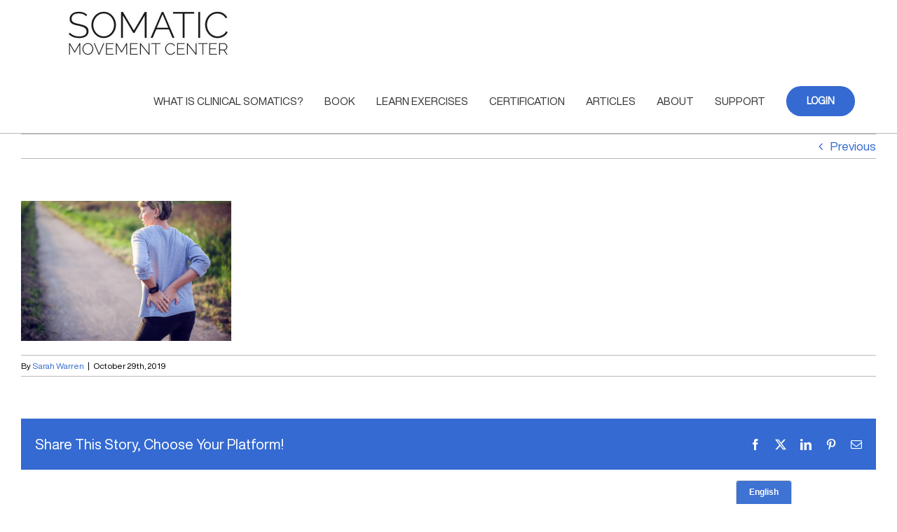

--- FILE ---
content_type: text/html; charset=UTF-8
request_url: https://somaticmovementcenter.com/imbalances-body/people-healthcare-and-problem-concept-unhappy-woman-suffering/
body_size: 14927
content:
<!DOCTYPE html>
<html class="avada-html-layout-wide avada-html-header-position-top" lang="en-US" prefix="og: http://ogp.me/ns# fb: http://ogp.me/ns/fb#">
<head>
	<meta http-equiv="X-UA-Compatible" content="IE=edge" />
	<meta http-equiv="Content-Type" content="text/html; charset=utf-8"/>
	<meta name="viewport" content="width=device-width, initial-scale=1" />
	<meta name='robots' content='index, follow, max-image-preview:large, max-snippet:-1, max-video-preview:-1' />

	<!-- This site is optimized with the Yoast SEO plugin v26.7 - https://yoast.com/wordpress/plugins/seo/ -->
	<title>- Somatic Movement Center</title>
	<link rel="canonical" href="https://somaticmovementcenter.com/imbalances-body/people-healthcare-and-problem-concept-unhappy-woman-suffering/" />
	<meta property="og:locale" content="en_US" />
	<meta property="og:type" content="article" />
	<meta property="og:title" content="- Somatic Movement Center" />
	<meta property="og:url" content="https://somaticmovementcenter.com/imbalances-body/people-healthcare-and-problem-concept-unhappy-woman-suffering/" />
	<meta property="og:site_name" content="Somatic Movement Center" />
	<meta property="article:publisher" content="https://www.facebook.com/SomaticMovementCenter" />
	<meta property="article:modified_time" content="2019-10-29T17:54:34+00:00" />
	<meta property="og:image" content="https://somaticmovementcenter.com/imbalances-body/people-healthcare-and-problem-concept-unhappy-woman-suffering" />
	<meta property="og:image:width" content="2508" />
	<meta property="og:image:height" content="1672" />
	<meta property="og:image:type" content="image/jpeg" />
	<script type="application/ld+json" class="yoast-schema-graph">{"@context":"https://schema.org","@graph":[{"@type":"WebPage","@id":"https://somaticmovementcenter.com/imbalances-body/people-healthcare-and-problem-concept-unhappy-woman-suffering/","url":"https://somaticmovementcenter.com/imbalances-body/people-healthcare-and-problem-concept-unhappy-woman-suffering/","name":"- Somatic Movement Center","isPartOf":{"@id":"https://somaticmovementcenter.com/#website"},"primaryImageOfPage":{"@id":"https://somaticmovementcenter.com/imbalances-body/people-healthcare-and-problem-concept-unhappy-woman-suffering/#primaryimage"},"image":{"@id":"https://somaticmovementcenter.com/imbalances-body/people-healthcare-and-problem-concept-unhappy-woman-suffering/#primaryimage"},"thumbnailUrl":"https://somaticmovementcenter.com/wp-content/uploads/2019/10/109067348_m.jpg","datePublished":"2019-10-29T17:54:00+00:00","dateModified":"2019-10-29T17:54:34+00:00","breadcrumb":{"@id":"https://somaticmovementcenter.com/imbalances-body/people-healthcare-and-problem-concept-unhappy-woman-suffering/#breadcrumb"},"inLanguage":"en-US","potentialAction":[{"@type":"ReadAction","target":["https://somaticmovementcenter.com/imbalances-body/people-healthcare-and-problem-concept-unhappy-woman-suffering/"]}]},{"@type":"ImageObject","inLanguage":"en-US","@id":"https://somaticmovementcenter.com/imbalances-body/people-healthcare-and-problem-concept-unhappy-woman-suffering/#primaryimage","url":"https://somaticmovementcenter.com/wp-content/uploads/2019/10/109067348_m.jpg","contentUrl":"https://somaticmovementcenter.com/wp-content/uploads/2019/10/109067348_m.jpg","width":2508,"height":1672,"caption":"imbalances in your body"},{"@type":"BreadcrumbList","@id":"https://somaticmovementcenter.com/imbalances-body/people-healthcare-and-problem-concept-unhappy-woman-suffering/#breadcrumb","itemListElement":[{"@type":"ListItem","position":1,"name":"Home","item":"https://somaticmovementcenter.com/"},{"@type":"ListItem","position":2,"name":"How to Even out the Imbalances in Your Body","item":"https://somaticmovementcenter.com/imbalances-body/"}]},{"@type":"WebSite","@id":"https://somaticmovementcenter.com/#website","url":"https://somaticmovementcenter.com/","name":"Somatic Movement Center","description":"Discover the secret to living pain-free.","publisher":{"@id":"https://somaticmovementcenter.com/#organization"},"potentialAction":[{"@type":"SearchAction","target":{"@type":"EntryPoint","urlTemplate":"https://somaticmovementcenter.com/?s={search_term_string}"},"query-input":{"@type":"PropertyValueSpecification","valueRequired":true,"valueName":"search_term_string"}}],"inLanguage":"en-US"},{"@type":"Organization","@id":"https://somaticmovementcenter.com/#organization","name":"Somatic Movement Center","url":"https://somaticmovementcenter.com/","logo":{"@type":"ImageObject","inLanguage":"en-US","@id":"https://somaticmovementcenter.com/#/schema/logo/image/","url":"https://somaticmovementcenter.com/wp-content/uploads/2014/11/Favicon144.jpg","contentUrl":"https://somaticmovementcenter.com/wp-content/uploads/2014/11/Favicon144.jpg","width":144,"height":144,"caption":"Somatic Movement Center"},"image":{"@id":"https://somaticmovementcenter.com/#/schema/logo/image/"},"sameAs":["https://www.facebook.com/SomaticMovementCenter"]}]}</script>
	<!-- / Yoast SEO plugin. -->


<link rel="alternate" type="application/rss+xml" title="Somatic Movement Center &raquo; Feed" href="https://somaticmovementcenter.com/feed/" />
<link rel="alternate" type="application/rss+xml" title="Somatic Movement Center &raquo; Comments Feed" href="https://somaticmovementcenter.com/comments/feed/" />
								<link rel="icon" href="https://somaticmovementcenter.com/wp-content/uploads/2014/11/Favicon16.jpg" type="image/jpeg" />
		
					<!-- Apple Touch Icon -->
						<link rel="apple-touch-icon" sizes="180x180" href="https://somaticmovementcenter.com/wp-content/uploads/2014/11/Favicon114.jpg" type="image/jpeg">
		
					<!-- Android Icon -->
						<link rel="icon" sizes="192x192" href="https://somaticmovementcenter.com/wp-content/uploads/2014/11/Favicon57.jpg" type="image/jpeg">
		
					<!-- MS Edge Icon -->
						<meta name="msapplication-TileImage" content="https://somaticmovementcenter.com/wp-content/uploads/2014/11/Favicon72.jpg" type="image/jpeg">
				<link rel="alternate" title="oEmbed (JSON)" type="application/json+oembed" href="https://somaticmovementcenter.com/wp-json/oembed/1.0/embed?url=https%3A%2F%2Fsomaticmovementcenter.com%2Fimbalances-body%2Fpeople-healthcare-and-problem-concept-unhappy-woman-suffering%2F" />
<link rel="alternate" title="oEmbed (XML)" type="text/xml+oembed" href="https://somaticmovementcenter.com/wp-json/oembed/1.0/embed?url=https%3A%2F%2Fsomaticmovementcenter.com%2Fimbalances-body%2Fpeople-healthcare-and-problem-concept-unhappy-woman-suffering%2F&#038;format=xml" />
				
		<meta property="og:locale" content="en_US"/>
		<meta property="og:type" content="article"/>
		<meta property="og:site_name" content="Somatic Movement Center"/>
		<meta property="og:title" content="- Somatic Movement Center"/>
				<meta property="og:url" content="https://somaticmovementcenter.com/imbalances-body/people-healthcare-and-problem-concept-unhappy-woman-suffering/"/>
													<meta property="article:modified_time" content="2019-10-29T17:54:34-07:00"/>
											<meta property="og:image" content="https://somaticmovementcenter.com/wp-content/uploads/2024/11/Somatic-Movement-Center-2024-3.jpg"/>
		<meta property="og:image:width" content="666"/>
		<meta property="og:image:height" content="150"/>
		<meta property="og:image:type" content="image/jpeg"/>
				<style id='wp-img-auto-sizes-contain-inline-css' type='text/css'>
img:is([sizes=auto i],[sizes^="auto," i]){contain-intrinsic-size:3000px 1500px}
/*# sourceURL=wp-img-auto-sizes-contain-inline-css */
</style>
<link rel='stylesheet' id='mp-theme-css' href='https://somaticmovementcenter.com/wp-content/plugins/memberpress/css/ui/theme.css' type='text/css' media='all' />
<style id='wp-emoji-styles-inline-css' type='text/css'>

	img.wp-smiley, img.emoji {
		display: inline !important;
		border: none !important;
		box-shadow: none !important;
		height: 1em !important;
		width: 1em !important;
		margin: 0 0.07em !important;
		vertical-align: -0.1em !important;
		background: none !important;
		padding: 0 !important;
	}
/*# sourceURL=wp-emoji-styles-inline-css */
</style>
<link rel='stylesheet' id='fusion-dynamic-css-css' href='https://somaticmovementcenter.com/wp-content/uploads/fusion-styles/1e7b2e61160202b2c257eaec36acea7e.min.css' type='text/css' media='all' />
<script type="text/javascript" src="https://somaticmovementcenter.com/wp-includes/js/jquery/jquery.min.js" id="jquery-core-js"></script>
<script type="text/javascript" src="https://somaticmovementcenter.com/wp-includes/js/jquery/jquery-migrate.min.js" id="jquery-migrate-js"></script>
<link rel="https://api.w.org/" href="https://somaticmovementcenter.com/wp-json/" /><link rel="alternate" title="JSON" type="application/json" href="https://somaticmovementcenter.com/wp-json/wp/v2/media/13178" /><link rel="EditURI" type="application/rsd+xml" title="RSD" href="https://somaticmovementcenter.com/xmlrpc.php?rsd" />
<meta name="generator" content="WordPress 6.9" />
<link rel='shortlink' href='https://somaticmovementcenter.com/?p=13178' />
<!-- start Bablic Head 2.13.0 --><!-- end Bablic Head --><!-- Facebook Pixel Code -->
<script>
  !function(f,b,e,v,n,t,s)
  {if(f.fbq)return;n=f.fbq=function(){n.callMethod?
  n.callMethod.apply(n,arguments):n.queue.push(arguments)};
  if(!f._fbq)f._fbq=n;n.push=n;n.loaded=!0;n.version='2.0';
  n.queue=[];t=b.createElement(e);t.async=!0;
  t.src=v;s=b.getElementsByTagName(e)[0];
  s.parentNode.insertBefore(t,s)}(window, document,'script',
  'https://connect.facebook.net/en_US/fbevents.js');
  fbq('init', '175225366489003');
  fbq('track', 'PageView');
</script>
<noscript><img height="1" width="1" style="display:none"
  src="https://www.facebook.com/tr?id=175225366489003&ev=PageView&noscript=1"
/></noscript>
<!-- End Facebook Pixel Code -->

<script src="//d.bablic.com/snippet/6032ac13f335470001817565.js?version=3.9"></script>    <style type="text/css">

      .mpcs-classroom .nav-back i,
      .mpcs-classroom .navbar-section a.btn,
      .mpcs-classroom .navbar-section button,
      .mpcs-classroom div#mpcs-lesson-navigation button,
      .mpcs-classroom div#mpcs-quiz-navigation a,
      .mpcs-classroom #mpcs-classroom-next-lesson-link,
      .mpcs-classroom #next_lesson_link {
        color: rgba() !important;
      }

      .mpcs-classroom .navbar-section .dropdown .menu a {
        color: #333;
      }

      .mpcs-classroom .mpcs-progress-ring {
        background-color: rgba() !important;
      }

      .mpcs-classroom .mpcs-course-filter .dropdown .btn span,
      .mpcs-classroom .mpcs-course-filter .dropdown .btn i,
      .mpcs-classroom .mpcs-course-filter .input-group .input-group-btn,
      .mpcs-classroom .mpcs-course-filter .input-group .mpcs-search,
      .mpcs-classroom .mpcs-course-filter .input-group input[type=text],
      .mpcs-classroom .mpcs-course-filter .dropdown a,
      .mpcs-classroom .pagination,
      .mpcs-classroom .pagination i,
      .mpcs-classroom .pagination a {
        color: rgba() !important;
        border-color: rgba() !important;
      }

      /* body.mpcs-classroom a{
        color: rgba();
      } */

      #mpcs-navbar,
      #mpcs-navbar button#mpcs-classroom-previous-lesson-link,
      #mpcs-navbar button#mpcs-classroom-previous-lesson-link:hover,
      .mpcs-classroom div#mpcs-lesson-navigation button#previous_lesson_link,
      .mpcs-classroom div#mpcs-lesson-navigation button#previous_lesson_link:hover,
      .mpcs-classroom a#mpcs-classroom-previous-lesson-link,
      .mpcs-classroom a#mpcs-classroom-previous-lesson-link:hover,
      .mpcs-classroom a#previous_lesson_link,
      .mpcs-classroom a#previous_lesson_link:hover,
      .mpcs-classroom #mpcs-navbar #mpcs-lesson-navigation > a#mpcs-classroom-previous-lesson-link,
      .mpcs-classroom #mpcs-navbar #mpcs-lesson-navigation > a#mpcs-classroom-previous-lesson-link:hover,
      .mpcs-classroom #mpcs-lesson-navigation a#previous_lesson_link,
      .mpcs-classroom #mpcs-lesson-navigation a#previous_lesson_link:hover,
      .mpcs-classroom div#mpcs-lesson-navigation a#previous_lesson_link,
      .mpcs-classroom div#mpcs-lesson-navigation a#previous_lesson_link:hover {
        background: rgba();
      }

      .course-progress .user-progress,
      .btn-green,
      #mpcs-navbar button:not(#mpcs-classroom-previous-lesson-link),
      .mpcs-classroom div#mpcs-lesson-navigation button:not(#previous_lesson_link),
      .mpcs-classroom #mpcs-quiz-navigation button:focus,
      .mpcs-classroom #mpcs-quiz-navigation button:hover,
      .mpcs-classroom #mpcs-quiz-navigation a,
      .mpcs-classroom div#mpcs-lesson-navigation a:not(#previous_lesson_link),
      .mpcs-classroom #mpcs-navbar #mpcs-lesson-navigation > a:not(#mpcs-classroom-previous-lesson-link) {
        background: rgba(, 0.9);
      }

      .btn-green:hover,
      #mpcs-navbar button:not(#mpcs-classroom-previous-lesson-link):focus,
      #mpcs-navbar button:not(#mpcs-classroom-previous-lesson-link):hover,
      .mpcs-classroom div#mpcs-lesson-navigation button:not(#previous_lesson_link):focus,
      .mpcs-classroom div#mpcs-lesson-navigation button:not(#previous_lesson_link):hover,
      .mpcs-classroom #mpcs-quiz-navigation button,
      .mpcs-classroom div#mpcs-lesson-navigation a:not(#previous_lesson_link):hover,
      .mpcs-classroom #mpcs-navbar #mpcs-lesson-navigation > a:not(#mpcs-classroom-previous-lesson-link):hover {
        background: rgba();
      }

      .btn-green{border: rgba()}

      .course-progress .progress-text,
      .mpcs-lesson i.mpcs-circle-regular {
        color: rgba();
      }

      #mpcs-main #bookmark, .mpcs-lesson.current{background: rgba(, 0.3)}

      .mpcs-instructor .tile-subtitle{
        color: rgba(, 1);
      }

      .mpcs-classroom .mpcs-quiz-question-feedback {
        border-top-color: rgba(, 1);
        border-bottom-color: rgba(, 1);
      }

    </style>
        <style type="text/css" id="css-fb-visibility">@media screen and (max-width: 640px){.fusion-no-small-visibility{display:none !important;}body .sm-text-align-center{text-align:center !important;}body .sm-text-align-left{text-align:left !important;}body .sm-text-align-right{text-align:right !important;}body .sm-text-align-justify{text-align:justify !important;}body .sm-flex-align-center{justify-content:center !important;}body .sm-flex-align-flex-start{justify-content:flex-start !important;}body .sm-flex-align-flex-end{justify-content:flex-end !important;}body .sm-mx-auto{margin-left:auto !important;margin-right:auto !important;}body .sm-ml-auto{margin-left:auto !important;}body .sm-mr-auto{margin-right:auto !important;}body .fusion-absolute-position-small{position:absolute;width:100%;}.awb-sticky.awb-sticky-small{ position: sticky; top: var(--awb-sticky-offset,0); }}@media screen and (min-width: 641px) and (max-width: 1024px){.fusion-no-medium-visibility{display:none !important;}body .md-text-align-center{text-align:center !important;}body .md-text-align-left{text-align:left !important;}body .md-text-align-right{text-align:right !important;}body .md-text-align-justify{text-align:justify !important;}body .md-flex-align-center{justify-content:center !important;}body .md-flex-align-flex-start{justify-content:flex-start !important;}body .md-flex-align-flex-end{justify-content:flex-end !important;}body .md-mx-auto{margin-left:auto !important;margin-right:auto !important;}body .md-ml-auto{margin-left:auto !important;}body .md-mr-auto{margin-right:auto !important;}body .fusion-absolute-position-medium{position:absolute;width:100%;}.awb-sticky.awb-sticky-medium{ position: sticky; top: var(--awb-sticky-offset,0); }}@media screen and (min-width: 1025px){.fusion-no-large-visibility{display:none !important;}body .lg-text-align-center{text-align:center !important;}body .lg-text-align-left{text-align:left !important;}body .lg-text-align-right{text-align:right !important;}body .lg-text-align-justify{text-align:justify !important;}body .lg-flex-align-center{justify-content:center !important;}body .lg-flex-align-flex-start{justify-content:flex-start !important;}body .lg-flex-align-flex-end{justify-content:flex-end !important;}body .lg-mx-auto{margin-left:auto !important;margin-right:auto !important;}body .lg-ml-auto{margin-left:auto !important;}body .lg-mr-auto{margin-right:auto !important;}body .fusion-absolute-position-large{position:absolute;width:100%;}.awb-sticky.awb-sticky-large{ position: sticky; top: var(--awb-sticky-offset,0); }}</style>		<style type="text/css" id="wp-custom-css">
			/* Align Email Input and Sign Up Button Horizontally */
#mc_embed_signup .mc-field-group {
    display: flex;
    justify-content: center;
    align-items: stretch;
    margin-bottom: 32px;
    flex-wrap: wrap;
}

/* Email Input Field */
#mc_embed_signup input[type="email"] {
    padding: 0 20px;
    font-size: 16px;
    width: 60%;
    height: 60px; /* Consistent height */
    border: 1px solid #ddd;
    border-right: none;
    border-radius: 0; /* Sharp corners */
    box-sizing: border-box;
    line-height: 60px; /* Ensure text is vertically centered */
}

/* Sign Up Button */
#mc_embed_signup input[type="submit"] {
    padding: 0 30px;
    font-size: 16px;
    background-color: #333;
    color: white;
    height: 60px; /* Consistent height */
    border: 1px solid #333;
    border-radius: 0; /* Sharp corners */
    cursor: pointer;
    font-weight: bold;
    line-height: 60px; /* Ensure text is vertically centered */
}

/* Sign Up Button Hover Effect */
#mc_embed_signup input[type="submit"]:hover {
    background-color: #555;
}

/* Mobile Responsive Adjustments */
@media (max-width: 768px) {
    #mc_embed_signup .mc-field-group {
        flex-direction: column;
        align-items: stretch;
    }

    #mc_embed_signup input[type="email"],
    #mc_embed_signup input[type="submit"] {
        width: 100%;
        margin-top: 8px;
        border-radius: 0; /* Sharp corners */
        height: 60px; /* Keep consistent height on mobile */
        line-height: 60px; /* Ensure text is vertically centered */
    }
}

		</style>
				<script type="text/javascript">
			var doc = document.documentElement;
			doc.setAttribute( 'data-useragent', navigator.userAgent );
		</script>
		<script>
  (function(i,s,o,g,r,a,m){i['GoogleAnalyticsObject']=r;i[r]=i[r]||function(){
  (i[r].q=i[r].q||[]).push(arguments)},i[r].l=1*new Date();a=s.createElement(o),
  m=s.getElementsByTagName(o)[0];a.async=1;a.src=g;m.parentNode.insertBefore(a,m)
  })(window,document,'script','https://www.google-analytics.com/analytics.js','ga');

  ga('create', 'UA-28389254-1', 'auto');
  ga('send', 'pageview');

</script>
	<script>
    bablic.on('locale',function(languageCode) { 
   jQuery('li.menu-item.menu-item-type-post_type.menu-item-object-page.menu-item-14543.fusion-dropdown-submenu').toggle(languageCode != 'es');
   jQuery('#menu-item-4655').toggle(languageCode != 'es');
   jQuery('#menu-item-10865').toggle(languageCode != 'es');
   jQuery('#menu-item-10394').toggle(languageCode != 'es');
   jQuery('#menu-item-7913').toggle(languageCode != 'es');
   jQuery('#menu-item-7914').toggle(languageCode != 'es');
   jQuery('#menu-item-7915').toggle(languageCode != 'es');
   jQuery('#menu-item-7920').toggle(languageCode != 'es');


   jQuery('.menu-item-4655').toggle(languageCode != 'es');
   jQuery('.menu-item-10865').toggle(languageCode != 'es');
   jQuery('.menu-item-10394').toggle(languageCode != 'es');
   jQuery('.menu-item-7913').toggle(languageCode != 'es');
   jQuery('.menu-item-7914').toggle(languageCode != 'es');
   jQuery('.menu-item-7915').toggle(languageCode != 'es');
   jQuery('.menu-item-7920').toggle(languageCode != 'es');
   
   jQuery('ul.fusion-mobile-menu .fusion-mobile-nav-item:nth-child(3) ul li:nth-child(3)').toggle(languageCode != 'es');
   jQuery('ul.fusion-mobile-menu .fusion-mobile-nav-item:nth-child(3) ul li:nth-child(4)').toggle(languageCode != 'es');
   jQuery('ul.fusion-mobile-menu .fusion-mobile-nav-item:nth-child(3) ul li:nth-child(5)').toggle(languageCode != 'es');
   jQuery('ul.fusion-mobile-menu .fusion-mobile-nav-item:nth-child(7)').toggle(languageCode != 'es');
   jQuery('ul.fusion-mobile-menu .fusion-mobile-nav-item:nth-child(8)').toggle(languageCode != 'es');

    jQuery('#mobile-menu-main-menu-1 .fusion-mobile-nav-item:nth-child(3) ul li:nth-child(3)').toggle(languageCode != 'es');
   jQuery('#mobile-menu-main-menu-1 .fusion-mobile-nav-item:nth-child(3) ul li:nth-child(4)').toggle(languageCode != 'es');
   jQuery('#mobile-menu-main-menu-1 .fusion-mobile-nav-item:nth-child(3) ul li:nth-child(5)').toggle(languageCode != 'es');
   jQuery('#mobile-menu-main-menu-1 .fusion-mobile-nav-item:nth-child(7)').toggle(languageCode != 'es');
   jQuery('#mobile-menu-main-menu-1 .fusion-mobile-nav-item:nth-child(8)').toggle(languageCode != 'es');   
   
});
</script><style id='global-styles-inline-css' type='text/css'>
:root{--wp--preset--aspect-ratio--square: 1;--wp--preset--aspect-ratio--4-3: 4/3;--wp--preset--aspect-ratio--3-4: 3/4;--wp--preset--aspect-ratio--3-2: 3/2;--wp--preset--aspect-ratio--2-3: 2/3;--wp--preset--aspect-ratio--16-9: 16/9;--wp--preset--aspect-ratio--9-16: 9/16;--wp--preset--color--black: #000000;--wp--preset--color--cyan-bluish-gray: #abb8c3;--wp--preset--color--white: #ffffff;--wp--preset--color--pale-pink: #f78da7;--wp--preset--color--vivid-red: #cf2e2e;--wp--preset--color--luminous-vivid-orange: #ff6900;--wp--preset--color--luminous-vivid-amber: #fcb900;--wp--preset--color--light-green-cyan: #7bdcb5;--wp--preset--color--vivid-green-cyan: #00d084;--wp--preset--color--pale-cyan-blue: #8ed1fc;--wp--preset--color--vivid-cyan-blue: #0693e3;--wp--preset--color--vivid-purple: #9b51e0;--wp--preset--color--awb-color-1: #ffffff;--wp--preset--color--awb-color-2: #f6f6f6;--wp--preset--color--awb-color-3: #ebeaea;--wp--preset--color--awb-color-4: #a0ce4e;--wp--preset--color--awb-color-5: #b8b8b8;--wp--preset--color--awb-color-6: #747474;--wp--preset--color--awb-color-7: #346ad1;--wp--preset--color--awb-color-8: #333333;--wp--preset--color--awb-color-custom-10: rgba(235,234,234,0.8);--wp--preset--color--awb-color-custom-11: #bfbfbf;--wp--preset--color--awb-color-custom-12: #346ad1;--wp--preset--color--awb-color-custom-13: #363839;--wp--preset--color--awb-color-custom-14: #8c8989;--wp--preset--color--awb-color-custom-15: #f9f9f9;--wp--preset--gradient--vivid-cyan-blue-to-vivid-purple: linear-gradient(135deg,rgb(6,147,227) 0%,rgb(155,81,224) 100%);--wp--preset--gradient--light-green-cyan-to-vivid-green-cyan: linear-gradient(135deg,rgb(122,220,180) 0%,rgb(0,208,130) 100%);--wp--preset--gradient--luminous-vivid-amber-to-luminous-vivid-orange: linear-gradient(135deg,rgb(252,185,0) 0%,rgb(255,105,0) 100%);--wp--preset--gradient--luminous-vivid-orange-to-vivid-red: linear-gradient(135deg,rgb(255,105,0) 0%,rgb(207,46,46) 100%);--wp--preset--gradient--very-light-gray-to-cyan-bluish-gray: linear-gradient(135deg,rgb(238,238,238) 0%,rgb(169,184,195) 100%);--wp--preset--gradient--cool-to-warm-spectrum: linear-gradient(135deg,rgb(74,234,220) 0%,rgb(151,120,209) 20%,rgb(207,42,186) 40%,rgb(238,44,130) 60%,rgb(251,105,98) 80%,rgb(254,248,76) 100%);--wp--preset--gradient--blush-light-purple: linear-gradient(135deg,rgb(255,206,236) 0%,rgb(152,150,240) 100%);--wp--preset--gradient--blush-bordeaux: linear-gradient(135deg,rgb(254,205,165) 0%,rgb(254,45,45) 50%,rgb(107,0,62) 100%);--wp--preset--gradient--luminous-dusk: linear-gradient(135deg,rgb(255,203,112) 0%,rgb(199,81,192) 50%,rgb(65,88,208) 100%);--wp--preset--gradient--pale-ocean: linear-gradient(135deg,rgb(255,245,203) 0%,rgb(182,227,212) 50%,rgb(51,167,181) 100%);--wp--preset--gradient--electric-grass: linear-gradient(135deg,rgb(202,248,128) 0%,rgb(113,206,126) 100%);--wp--preset--gradient--midnight: linear-gradient(135deg,rgb(2,3,129) 0%,rgb(40,116,252) 100%);--wp--preset--font-size--small: 12.75px;--wp--preset--font-size--medium: 20px;--wp--preset--font-size--large: 25.5px;--wp--preset--font-size--x-large: 42px;--wp--preset--font-size--normal: 17px;--wp--preset--font-size--xlarge: 34px;--wp--preset--font-size--huge: 51px;--wp--preset--spacing--20: 0.44rem;--wp--preset--spacing--30: 0.67rem;--wp--preset--spacing--40: 1rem;--wp--preset--spacing--50: 1.5rem;--wp--preset--spacing--60: 2.25rem;--wp--preset--spacing--70: 3.38rem;--wp--preset--spacing--80: 5.06rem;--wp--preset--shadow--natural: 6px 6px 9px rgba(0, 0, 0, 0.2);--wp--preset--shadow--deep: 12px 12px 50px rgba(0, 0, 0, 0.4);--wp--preset--shadow--sharp: 6px 6px 0px rgba(0, 0, 0, 0.2);--wp--preset--shadow--outlined: 6px 6px 0px -3px rgb(255, 255, 255), 6px 6px rgb(0, 0, 0);--wp--preset--shadow--crisp: 6px 6px 0px rgb(0, 0, 0);}:where(.is-layout-flex){gap: 0.5em;}:where(.is-layout-grid){gap: 0.5em;}body .is-layout-flex{display: flex;}.is-layout-flex{flex-wrap: wrap;align-items: center;}.is-layout-flex > :is(*, div){margin: 0;}body .is-layout-grid{display: grid;}.is-layout-grid > :is(*, div){margin: 0;}:where(.wp-block-columns.is-layout-flex){gap: 2em;}:where(.wp-block-columns.is-layout-grid){gap: 2em;}:where(.wp-block-post-template.is-layout-flex){gap: 1.25em;}:where(.wp-block-post-template.is-layout-grid){gap: 1.25em;}.has-black-color{color: var(--wp--preset--color--black) !important;}.has-cyan-bluish-gray-color{color: var(--wp--preset--color--cyan-bluish-gray) !important;}.has-white-color{color: var(--wp--preset--color--white) !important;}.has-pale-pink-color{color: var(--wp--preset--color--pale-pink) !important;}.has-vivid-red-color{color: var(--wp--preset--color--vivid-red) !important;}.has-luminous-vivid-orange-color{color: var(--wp--preset--color--luminous-vivid-orange) !important;}.has-luminous-vivid-amber-color{color: var(--wp--preset--color--luminous-vivid-amber) !important;}.has-light-green-cyan-color{color: var(--wp--preset--color--light-green-cyan) !important;}.has-vivid-green-cyan-color{color: var(--wp--preset--color--vivid-green-cyan) !important;}.has-pale-cyan-blue-color{color: var(--wp--preset--color--pale-cyan-blue) !important;}.has-vivid-cyan-blue-color{color: var(--wp--preset--color--vivid-cyan-blue) !important;}.has-vivid-purple-color{color: var(--wp--preset--color--vivid-purple) !important;}.has-black-background-color{background-color: var(--wp--preset--color--black) !important;}.has-cyan-bluish-gray-background-color{background-color: var(--wp--preset--color--cyan-bluish-gray) !important;}.has-white-background-color{background-color: var(--wp--preset--color--white) !important;}.has-pale-pink-background-color{background-color: var(--wp--preset--color--pale-pink) !important;}.has-vivid-red-background-color{background-color: var(--wp--preset--color--vivid-red) !important;}.has-luminous-vivid-orange-background-color{background-color: var(--wp--preset--color--luminous-vivid-orange) !important;}.has-luminous-vivid-amber-background-color{background-color: var(--wp--preset--color--luminous-vivid-amber) !important;}.has-light-green-cyan-background-color{background-color: var(--wp--preset--color--light-green-cyan) !important;}.has-vivid-green-cyan-background-color{background-color: var(--wp--preset--color--vivid-green-cyan) !important;}.has-pale-cyan-blue-background-color{background-color: var(--wp--preset--color--pale-cyan-blue) !important;}.has-vivid-cyan-blue-background-color{background-color: var(--wp--preset--color--vivid-cyan-blue) !important;}.has-vivid-purple-background-color{background-color: var(--wp--preset--color--vivid-purple) !important;}.has-black-border-color{border-color: var(--wp--preset--color--black) !important;}.has-cyan-bluish-gray-border-color{border-color: var(--wp--preset--color--cyan-bluish-gray) !important;}.has-white-border-color{border-color: var(--wp--preset--color--white) !important;}.has-pale-pink-border-color{border-color: var(--wp--preset--color--pale-pink) !important;}.has-vivid-red-border-color{border-color: var(--wp--preset--color--vivid-red) !important;}.has-luminous-vivid-orange-border-color{border-color: var(--wp--preset--color--luminous-vivid-orange) !important;}.has-luminous-vivid-amber-border-color{border-color: var(--wp--preset--color--luminous-vivid-amber) !important;}.has-light-green-cyan-border-color{border-color: var(--wp--preset--color--light-green-cyan) !important;}.has-vivid-green-cyan-border-color{border-color: var(--wp--preset--color--vivid-green-cyan) !important;}.has-pale-cyan-blue-border-color{border-color: var(--wp--preset--color--pale-cyan-blue) !important;}.has-vivid-cyan-blue-border-color{border-color: var(--wp--preset--color--vivid-cyan-blue) !important;}.has-vivid-purple-border-color{border-color: var(--wp--preset--color--vivid-purple) !important;}.has-vivid-cyan-blue-to-vivid-purple-gradient-background{background: var(--wp--preset--gradient--vivid-cyan-blue-to-vivid-purple) !important;}.has-light-green-cyan-to-vivid-green-cyan-gradient-background{background: var(--wp--preset--gradient--light-green-cyan-to-vivid-green-cyan) !important;}.has-luminous-vivid-amber-to-luminous-vivid-orange-gradient-background{background: var(--wp--preset--gradient--luminous-vivid-amber-to-luminous-vivid-orange) !important;}.has-luminous-vivid-orange-to-vivid-red-gradient-background{background: var(--wp--preset--gradient--luminous-vivid-orange-to-vivid-red) !important;}.has-very-light-gray-to-cyan-bluish-gray-gradient-background{background: var(--wp--preset--gradient--very-light-gray-to-cyan-bluish-gray) !important;}.has-cool-to-warm-spectrum-gradient-background{background: var(--wp--preset--gradient--cool-to-warm-spectrum) !important;}.has-blush-light-purple-gradient-background{background: var(--wp--preset--gradient--blush-light-purple) !important;}.has-blush-bordeaux-gradient-background{background: var(--wp--preset--gradient--blush-bordeaux) !important;}.has-luminous-dusk-gradient-background{background: var(--wp--preset--gradient--luminous-dusk) !important;}.has-pale-ocean-gradient-background{background: var(--wp--preset--gradient--pale-ocean) !important;}.has-electric-grass-gradient-background{background: var(--wp--preset--gradient--electric-grass) !important;}.has-midnight-gradient-background{background: var(--wp--preset--gradient--midnight) !important;}.has-small-font-size{font-size: var(--wp--preset--font-size--small) !important;}.has-medium-font-size{font-size: var(--wp--preset--font-size--medium) !important;}.has-large-font-size{font-size: var(--wp--preset--font-size--large) !important;}.has-x-large-font-size{font-size: var(--wp--preset--font-size--x-large) !important;}
/*# sourceURL=global-styles-inline-css */
</style>
</head>

<body class="attachment wp-singular attachment-template-default single single-attachment postid-13178 attachmentid-13178 attachment-jpeg wp-theme-Avada wp-child-theme-Avada-Child-Theme fusion-image-hovers fusion-pagination-sizing fusion-button_type-flat fusion-button_span-no fusion-button_gradient-linear avada-image-rollover-circle-yes avada-image-rollover-yes avada-image-rollover-direction-left fusion-body ltr fusion-sticky-header fusion-disable-outline fusion-sub-menu-fade mobile-logo-pos-left layout-wide-mode avada-has-boxed-modal-shadow-none layout-scroll-offset-full avada-has-zero-margin-offset-top fusion-top-header menu-text-align-left mobile-menu-design-classic fusion-show-pagination-text fusion-header-layout-v1 avada-responsive avada-footer-fx-none avada-menu-highlight-style-bar fusion-search-form-classic fusion-main-menu-search-dropdown fusion-avatar-square avada-sticky-shrinkage avada-dropdown-styles avada-blog-layout-large avada-blog-archive-layout-grid avada-header-shadow-no avada-menu-icon-position-left avada-has-megamenu-shadow avada-has-mainmenu-dropdown-divider avada-has-header-100-width avada-has-breadcrumb-mobile-hidden avada-has-titlebar-hide avada-has-pagination-padding avada-flyout-menu-direction-fade avada-ec-views-v1" data-awb-post-id="13178">
		<a class="skip-link screen-reader-text" href="#content">Skip to content</a>

	<div id="boxed-wrapper">
		
		<div id="wrapper" class="fusion-wrapper">
			<div id="home" style="position:relative;top:-1px;"></div>
							
					
			<header class="fusion-header-wrapper">
				<div class="fusion-header-v1 fusion-logo-alignment fusion-logo-left fusion-sticky-menu-1 fusion-sticky-logo- fusion-mobile-logo-  fusion-mobile-menu-design-classic">
					<div class="fusion-header-sticky-height"></div>
<div class="fusion-header">
	<div class="fusion-row">
					<div class="fusion-logo" data-margin-top="10px" data-margin-bottom="10px" data-margin-left="-15px" data-margin-right="0px">
			<a class="fusion-logo-link"  href="https://somaticmovementcenter.com/" >

						<!-- standard logo -->
			<img src="https://somaticmovementcenter.com/wp-content/uploads/2024/11/Somatic-Movement-Center-2024-3.jpg" srcset="https://somaticmovementcenter.com/wp-content/uploads/2024/11/Somatic-Movement-Center-2024-3.jpg 1x, https://somaticmovementcenter.com/wp-content/uploads/2024/11/Somatic-Movement-Center-2024-3.jpg 2x" width="666" height="150" style="max-height:150px;height:auto;" alt="Somatic Movement Center Logo" data-retina_logo_url="https://somaticmovementcenter.com/wp-content/uploads/2024/11/Somatic-Movement-Center-2024-3.jpg" class="fusion-standard-logo" />

			
					</a>
		</div>		<nav class="fusion-main-menu" aria-label="Main Menu"><ul id="menu-main-menu" class="fusion-menu"><li  id="menu-item-8"  class="menu-item menu-item-type-custom menu-item-object-custom menu-item-has-children menu-item-8 fusion-dropdown-menu"  data-item-id="8"><a  href="https://somaticmovementcenter.com/what-is-somatics" class="fusion-bar-highlight"><span class="menu-text">WHAT IS CLINICAL SOMATICS?</span></a><ul class="sub-menu"><li  id="menu-item-8259"  class="menu-item menu-item-type-post_type menu-item-object-page menu-item-8259 fusion-dropdown-submenu" ><a  href="https://somaticmovementcenter.com/what-is-somatics/" class="fusion-bar-highlight"><span>What Is Clinical Somatics?</span></a></li><li  id="menu-item-18001"  class="menu-item menu-item-type-post_type menu-item-object-page menu-item-18001 fusion-dropdown-submenu" ><a  href="https://somaticmovementcenter.com/what-conditions-can-clinical-somatics-help/" class="fusion-bar-highlight"><span>What Conditions Can Clinical Somatics Help?</span></a></li><li  id="menu-item-8258"  class="menu-item menu-item-type-post_type menu-item-object-page menu-item-8258 fusion-dropdown-submenu" ><a  href="https://somaticmovementcenter.com/somatics-testimonials/" class="fusion-bar-highlight"><span>Student Recovery Stories</span></a></li><li  id="menu-item-13341"  class="menu-item menu-item-type-post_type menu-item-object-page menu-item-13341 fusion-dropdown-submenu" ><a  href="https://somaticmovementcenter.com/student-survey-results/" class="fusion-bar-highlight"><span>Student Survey Results</span></a></li></ul></li><li  id="menu-item-10415"  class="menu-item menu-item-type-post_type menu-item-object-page menu-item-10415"  data-item-id="10415"><a  href="https://somaticmovementcenter.com/somatics-book-pain-relief-secret/" class="fusion-bar-highlight"><span class="menu-text">BOOK</span></a></li><li  id="menu-item-10499"  class="menu-item menu-item-type-post_type menu-item-object-page menu-item-has-children menu-item-10499 fusion-dropdown-menu"  data-item-id="10499"><a  href="https://somaticmovementcenter.com/learn-somatics-exercises/" class="fusion-bar-highlight"><span class="menu-text">LEARN EXERCISES</span></a><ul class="sub-menu"><li  id="menu-item-19732"  class="menu-item menu-item-type-post_type menu-item-object-page menu-item-19732 fusion-dropdown-submenu" ><a  href="https://somaticmovementcenter.com/learn-somatics-exercises/" class="fusion-bar-highlight"><span>Level One &#038; Two Courses</span></a></li><li  id="menu-item-19733"  class="menu-item menu-item-type-post_type menu-item-object-page menu-item-19733 fusion-dropdown-submenu" ><a  href="https://somaticmovementcenter.com/soma-app-transition/" class="fusion-bar-highlight"><span>SOMA Mobile App</span></a></li><li  id="menu-item-10865"  class="menu-item menu-item-type-post_type menu-item-object-page menu-item-10865 fusion-dropdown-submenu" ><a  href="https://somaticmovementcenter.com/certified-clinical-somatics-instructors/" class="fusion-bar-highlight"><span>Find an SMC® Certified Exercise Instructor</span></a></li></ul></li><li  id="menu-item-10352"  class="menu-item menu-item-type-post_type menu-item-object-page menu-item-10352"  data-item-id="10352"><a  href="https://somaticmovementcenter.com/clinical-somatics-training/" class="fusion-bar-highlight"><span class="menu-text">CERTIFICATION</span></a></li><li  id="menu-item-6503"  class="menu-item menu-item-type-post_type menu-item-object-page menu-item-6503"  data-item-id="6503"><a  href="https://somaticmovementcenter.com/the-somatics-blog/" class="fusion-bar-highlight"><span class="menu-text">ARTICLES</span></a></li><li  id="menu-item-7126"  class="menu-item menu-item-type-post_type menu-item-object-page menu-item-7126"  data-item-id="7126"><a  href="https://somaticmovementcenter.com/somatic-movement-center/" class="fusion-bar-highlight"><span class="menu-text">ABOUT</span></a></li><li  id="menu-item-16680"  class="menu-item menu-item-type-post_type menu-item-object-page menu-item-16680"  data-item-id="16680"><a  href="https://somaticmovementcenter.com/support/" class="fusion-bar-highlight"><span class="menu-text">SUPPORT</span></a></li><li  id="menu-item-16483"  class="menu-item menu-item-type- menu-item-object-login menu-item-16483 fusion-menu-item-button"  data-item-id="16483"><a  href="https://somaticmovementcenter.com/login/?redirect_to=https%3A%2F%2Fsomaticmovementcenter.com%2Fcourse-list%2F" class="fusion-bar-highlight"><span class="menu-text fusion-button button-default button-large">LOGIN</span></a></li></ul></nav><nav class="fusion-main-menu fusion-sticky-menu" aria-label="Main Menu Sticky"><ul id="menu-main-menu-1" class="fusion-menu"><li   class="menu-item menu-item-type-custom menu-item-object-custom menu-item-has-children menu-item-8 fusion-dropdown-menu"  data-item-id="8"><a  href="https://somaticmovementcenter.com/what-is-somatics" class="fusion-bar-highlight"><span class="menu-text">WHAT IS CLINICAL SOMATICS?</span></a><ul class="sub-menu"><li   class="menu-item menu-item-type-post_type menu-item-object-page menu-item-8259 fusion-dropdown-submenu" ><a  href="https://somaticmovementcenter.com/what-is-somatics/" class="fusion-bar-highlight"><span>What Is Clinical Somatics?</span></a></li><li   class="menu-item menu-item-type-post_type menu-item-object-page menu-item-18001 fusion-dropdown-submenu" ><a  href="https://somaticmovementcenter.com/what-conditions-can-clinical-somatics-help/" class="fusion-bar-highlight"><span>What Conditions Can Clinical Somatics Help?</span></a></li><li   class="menu-item menu-item-type-post_type menu-item-object-page menu-item-8258 fusion-dropdown-submenu" ><a  href="https://somaticmovementcenter.com/somatics-testimonials/" class="fusion-bar-highlight"><span>Student Recovery Stories</span></a></li><li   class="menu-item menu-item-type-post_type menu-item-object-page menu-item-13341 fusion-dropdown-submenu" ><a  href="https://somaticmovementcenter.com/student-survey-results/" class="fusion-bar-highlight"><span>Student Survey Results</span></a></li></ul></li><li   class="menu-item menu-item-type-post_type menu-item-object-page menu-item-10415"  data-item-id="10415"><a  href="https://somaticmovementcenter.com/somatics-book-pain-relief-secret/" class="fusion-bar-highlight"><span class="menu-text">BOOK</span></a></li><li   class="menu-item menu-item-type-post_type menu-item-object-page menu-item-has-children menu-item-10499 fusion-dropdown-menu"  data-item-id="10499"><a  href="https://somaticmovementcenter.com/learn-somatics-exercises/" class="fusion-bar-highlight"><span class="menu-text">LEARN EXERCISES</span></a><ul class="sub-menu"><li   class="menu-item menu-item-type-post_type menu-item-object-page menu-item-19732 fusion-dropdown-submenu" ><a  href="https://somaticmovementcenter.com/learn-somatics-exercises/" class="fusion-bar-highlight"><span>Level One &#038; Two Courses</span></a></li><li   class="menu-item menu-item-type-post_type menu-item-object-page menu-item-19733 fusion-dropdown-submenu" ><a  href="https://somaticmovementcenter.com/soma-app-transition/" class="fusion-bar-highlight"><span>SOMA Mobile App</span></a></li><li   class="menu-item menu-item-type-post_type menu-item-object-page menu-item-10865 fusion-dropdown-submenu" ><a  href="https://somaticmovementcenter.com/certified-clinical-somatics-instructors/" class="fusion-bar-highlight"><span>Find an SMC® Certified Exercise Instructor</span></a></li></ul></li><li   class="menu-item menu-item-type-post_type menu-item-object-page menu-item-10352"  data-item-id="10352"><a  href="https://somaticmovementcenter.com/clinical-somatics-training/" class="fusion-bar-highlight"><span class="menu-text">CERTIFICATION</span></a></li><li   class="menu-item menu-item-type-post_type menu-item-object-page menu-item-6503"  data-item-id="6503"><a  href="https://somaticmovementcenter.com/the-somatics-blog/" class="fusion-bar-highlight"><span class="menu-text">ARTICLES</span></a></li><li   class="menu-item menu-item-type-post_type menu-item-object-page menu-item-7126"  data-item-id="7126"><a  href="https://somaticmovementcenter.com/somatic-movement-center/" class="fusion-bar-highlight"><span class="menu-text">ABOUT</span></a></li><li   class="menu-item menu-item-type-post_type menu-item-object-page menu-item-16680"  data-item-id="16680"><a  href="https://somaticmovementcenter.com/support/" class="fusion-bar-highlight"><span class="menu-text">SUPPORT</span></a></li><li   class="menu-item menu-item-type- menu-item-object-login menu-item-16483 fusion-menu-item-button"  data-item-id="16483"><a  href="https://somaticmovementcenter.com/login/?redirect_to=https%3A%2F%2Fsomaticmovementcenter.com%2Fcourse-list%2F" class="fusion-bar-highlight"><span class="menu-text fusion-button button-default button-large">LOGIN</span></a></li></ul></nav><div class="fusion-mobile-navigation"><ul id="menu-main-menu-2" class="fusion-mobile-menu"><li   class="menu-item menu-item-type-custom menu-item-object-custom menu-item-has-children menu-item-8 fusion-dropdown-menu"  data-item-id="8"><a  href="https://somaticmovementcenter.com/what-is-somatics" class="fusion-bar-highlight"><span class="menu-text">WHAT IS CLINICAL SOMATICS?</span></a><ul class="sub-menu"><li   class="menu-item menu-item-type-post_type menu-item-object-page menu-item-8259 fusion-dropdown-submenu" ><a  href="https://somaticmovementcenter.com/what-is-somatics/" class="fusion-bar-highlight"><span>What Is Clinical Somatics?</span></a></li><li   class="menu-item menu-item-type-post_type menu-item-object-page menu-item-18001 fusion-dropdown-submenu" ><a  href="https://somaticmovementcenter.com/what-conditions-can-clinical-somatics-help/" class="fusion-bar-highlight"><span>What Conditions Can Clinical Somatics Help?</span></a></li><li   class="menu-item menu-item-type-post_type menu-item-object-page menu-item-8258 fusion-dropdown-submenu" ><a  href="https://somaticmovementcenter.com/somatics-testimonials/" class="fusion-bar-highlight"><span>Student Recovery Stories</span></a></li><li   class="menu-item menu-item-type-post_type menu-item-object-page menu-item-13341 fusion-dropdown-submenu" ><a  href="https://somaticmovementcenter.com/student-survey-results/" class="fusion-bar-highlight"><span>Student Survey Results</span></a></li></ul></li><li   class="menu-item menu-item-type-post_type menu-item-object-page menu-item-10415"  data-item-id="10415"><a  href="https://somaticmovementcenter.com/somatics-book-pain-relief-secret/" class="fusion-bar-highlight"><span class="menu-text">BOOK</span></a></li><li   class="menu-item menu-item-type-post_type menu-item-object-page menu-item-has-children menu-item-10499 fusion-dropdown-menu"  data-item-id="10499"><a  href="https://somaticmovementcenter.com/learn-somatics-exercises/" class="fusion-bar-highlight"><span class="menu-text">LEARN EXERCISES</span></a><ul class="sub-menu"><li   class="menu-item menu-item-type-post_type menu-item-object-page menu-item-19732 fusion-dropdown-submenu" ><a  href="https://somaticmovementcenter.com/learn-somatics-exercises/" class="fusion-bar-highlight"><span>Level One &#038; Two Courses</span></a></li><li   class="menu-item menu-item-type-post_type menu-item-object-page menu-item-19733 fusion-dropdown-submenu" ><a  href="https://somaticmovementcenter.com/soma-app-transition/" class="fusion-bar-highlight"><span>SOMA Mobile App</span></a></li><li   class="menu-item menu-item-type-post_type menu-item-object-page menu-item-10865 fusion-dropdown-submenu" ><a  href="https://somaticmovementcenter.com/certified-clinical-somatics-instructors/" class="fusion-bar-highlight"><span>Find an SMC® Certified Exercise Instructor</span></a></li></ul></li><li   class="menu-item menu-item-type-post_type menu-item-object-page menu-item-10352"  data-item-id="10352"><a  href="https://somaticmovementcenter.com/clinical-somatics-training/" class="fusion-bar-highlight"><span class="menu-text">CERTIFICATION</span></a></li><li   class="menu-item menu-item-type-post_type menu-item-object-page menu-item-6503"  data-item-id="6503"><a  href="https://somaticmovementcenter.com/the-somatics-blog/" class="fusion-bar-highlight"><span class="menu-text">ARTICLES</span></a></li><li   class="menu-item menu-item-type-post_type menu-item-object-page menu-item-7126"  data-item-id="7126"><a  href="https://somaticmovementcenter.com/somatic-movement-center/" class="fusion-bar-highlight"><span class="menu-text">ABOUT</span></a></li><li   class="menu-item menu-item-type-post_type menu-item-object-page menu-item-16680"  data-item-id="16680"><a  href="https://somaticmovementcenter.com/support/" class="fusion-bar-highlight"><span class="menu-text">SUPPORT</span></a></li><li   class="menu-item menu-item-type- menu-item-object-login menu-item-16483 fusion-menu-item-button"  data-item-id="16483"><a  href="https://somaticmovementcenter.com/login/?redirect_to=https%3A%2F%2Fsomaticmovementcenter.com%2Fcourse-list%2F" class="fusion-bar-highlight"><span class="menu-text fusion-button button-default button-large">LOGIN</span></a></li></ul></div>
<nav class="fusion-mobile-nav-holder fusion-mobile-menu-text-align-left" aria-label="Main Menu Mobile"></nav>

	<nav class="fusion-mobile-nav-holder fusion-mobile-menu-text-align-left fusion-mobile-sticky-nav-holder" aria-label="Main Menu Mobile Sticky"></nav>
					</div>
</div>
				</div>
				<div class="fusion-clearfix"></div>
			</header>
								
							<div id="sliders-container" class="fusion-slider-visibility">
					</div>
				
					
							
			
						<main id="main" class="clearfix ">
				<div class="fusion-row" style="">

<section id="content" style="width: 100%;">
			<div class="single-navigation clearfix">
			<a href="https://somaticmovementcenter.com/imbalances-body/" rel="prev">Previous</a>					</div>
	
					<article id="post-13178" class="post post-13178 attachment type-attachment status-inherit hentry">
						
									
						<div class="post-content">
				<p class="attachment"><a data-rel="iLightbox[postimages]" data-title="" data-caption="" href='https://somaticmovementcenter.com/wp-content/uploads/2019/10/109067348_m.jpg'><img fetchpriority="high" decoding="async" width="300" height="200" src="https://somaticmovementcenter.com/wp-content/uploads/2019/10/109067348_m-300x200.jpg" class="attachment-medium size-medium" alt="imbalances in your body" srcset="https://somaticmovementcenter.com/wp-content/uploads/2019/10/109067348_m-300x200.jpg 300w, https://somaticmovementcenter.com/wp-content/uploads/2019/10/109067348_m-768x512.jpg 768w, https://somaticmovementcenter.com/wp-content/uploads/2019/10/109067348_m-1024x683.jpg 1024w" sizes="(max-width: 300px) 100vw, 300px" /></a></p>
							</div>

												<div class="fusion-meta-info"><div class="fusion-meta-info-wrapper">By <span><a href="https://somaticmovementcenter.com/author/sarah-warren-st-pierre/" title="Posts by Sarah Warren" rel="author">Sarah Warren</a></span><span class="fusion-inline-sep">|</span><span>October 29th, 2019</span><span class="fusion-inline-sep">|</span></div></div>													<div class="fusion-sharing-box fusion-theme-sharing-box fusion-single-sharing-box">
		<h4>Share This Story, Choose Your Platform!</h4>
		<div class="fusion-social-networks"><div class="fusion-social-networks-wrapper"><a  class="fusion-social-network-icon fusion-tooltip fusion-facebook awb-icon-facebook" style="color:var(--sharing_social_links_icon_color);" data-placement="top" data-title="Facebook" data-toggle="tooltip" title="Facebook" href="https://www.facebook.com/sharer.php?u=https%3A%2F%2Fsomaticmovementcenter.com%2Fimbalances-body%2Fpeople-healthcare-and-problem-concept-unhappy-woman-suffering%2F&amp;t=" target="_blank" rel="noreferrer"><span class="screen-reader-text">Facebook</span></a><a  class="fusion-social-network-icon fusion-tooltip fusion-twitter awb-icon-twitter" style="color:var(--sharing_social_links_icon_color);" data-placement="top" data-title="X" data-toggle="tooltip" title="X" href="https://x.com/intent/post?url=https%3A%2F%2Fsomaticmovementcenter.com%2Fimbalances-body%2Fpeople-healthcare-and-problem-concept-unhappy-woman-suffering%2F&amp;text=" target="_blank" rel="noopener noreferrer"><span class="screen-reader-text">X</span></a><a  class="fusion-social-network-icon fusion-tooltip fusion-linkedin awb-icon-linkedin" style="color:var(--sharing_social_links_icon_color);" data-placement="top" data-title="LinkedIn" data-toggle="tooltip" title="LinkedIn" href="https://www.linkedin.com/shareArticle?mini=true&amp;url=https%3A%2F%2Fsomaticmovementcenter.com%2Fimbalances-body%2Fpeople-healthcare-and-problem-concept-unhappy-woman-suffering%2F&amp;title=&amp;summary=" target="_blank" rel="noopener noreferrer"><span class="screen-reader-text">LinkedIn</span></a><a  class="fusion-social-network-icon fusion-tooltip fusion-pinterest awb-icon-pinterest" style="color:var(--sharing_social_links_icon_color);" data-placement="top" data-title="Pinterest" data-toggle="tooltip" title="Pinterest" href="https://pinterest.com/pin/create/button/?url=https%3A%2F%2Fsomaticmovementcenter.com%2Fimbalances-body%2Fpeople-healthcare-and-problem-concept-unhappy-woman-suffering%2F&amp;description=&amp;media=https%3A%2F%2Fsomaticmovementcenter.com%2Fwp-content%2Fuploads%2F2019%2F10%2F109067348_m.jpg" target="_blank" rel="noopener noreferrer"><span class="screen-reader-text">Pinterest</span></a><a class="fusion-social-network-icon fusion-tooltip fusion-mail awb-icon-mail fusion-last-social-icon" style="color:var(--sharing_social_links_icon_color);" data-placement="top" data-title="Email" data-toggle="tooltip" title="Email" href="/cdn-cgi/l/email-protection#[base64]" target="_self" rel="noopener noreferrer"><span class="screen-reader-text">Email</span></a><div class="fusion-clearfix"></div></div></div>	</div>
														<section class="about-author">
																						<div class="fusion-title fusion-title-size-two sep-double sep-solid" style="margin-top:0px;margin-bottom:31px;">
					<h2 class="title-heading-left" style="margin:0;">
						About the Author: 						<a href="https://somaticmovementcenter.com/author/sarah-warren-st-pierre/" title="Posts by Sarah Warren" rel="author">Sarah Warren</a>																	</h2>
					<span class="awb-title-spacer"></span>
					<div class="title-sep-container">
						<div class="title-sep sep-double sep-solid"></div>
					</div>
				</div>
										<div class="about-author-container">
							<div class="avatar">
								<img alt='' src='https://secure.gravatar.com/avatar/1b5c8d16c3a53ed319401221801d47c7d0b91df0dc50fd171722b2701dabbaa8?s=72&#038;d=mm&#038;r=g' srcset='https://secure.gravatar.com/avatar/1b5c8d16c3a53ed319401221801d47c7d0b91df0dc50fd171722b2701dabbaa8?s=144&#038;d=mm&#038;r=g 2x' class='avatar avatar-72 photo' height='72' width='72' decoding='async'/>							</div>
							<div class="description">
								Sarah Warren is a Certified Clinical Somatic Educator, Registered Somatic Movement Educator, and owner of Somatic Movement Center. She has helped people with conditions such as chronic back pain, neck and shoulder pain, hip and knee pain, sciatica, and scoliosis become pain-free by practicing Thomas Hanna's method of Clinical Somatic Education. Warren is the author of the book <em><strong><a href="https://somaticmovementcenter.com/somatics-book-pain-relief-secret/" rel="noopener noreferrer">The Pain Relief Secret</a></strong></em>, which explains the science behind why learned muscular patterns lead to chronic pain and degeneration, and how Clinical Somatics retrains the nervous system, alleviating many common pain conditions.							</div>
						</div>
					</section>
								
																	</article>
	</section>
						
					</div>  <!-- fusion-row -->
				</main>  <!-- #main -->
				
				
								
					
		<div class="fusion-footer">
				
	
	<footer id="footer" class="fusion-footer-copyright-area fusion-footer-copyright-center">
		<div class="fusion-row">
			<div class="fusion-copyright-content">

				<div class="fusion-copyright-notice">
		<div>
		Copyright 2010-2025 Somatic Movement Center® | All Rights Reserved	</div>
</div>

			</div> <!-- fusion-fusion-copyright-content -->
		</div> <!-- fusion-row -->
	</footer> <!-- #footer -->
		</div> <!-- fusion-footer -->

		
																</div> <!-- wrapper -->
		</div> <!-- #boxed-wrapper -->
				<a class="fusion-one-page-text-link fusion-page-load-link" tabindex="-1" href="#" aria-hidden="true">Page load link</a>

		<div class="avada-footer-scripts">
			<script data-cfasync="false" src="/cdn-cgi/scripts/5c5dd728/cloudflare-static/email-decode.min.js"></script><script type="text/javascript">var fusionNavIsCollapsed=function(e){var t,n;window.innerWidth<=e.getAttribute("data-breakpoint")?(e.classList.add("collapse-enabled"),e.classList.remove("awb-menu_desktop"),e.classList.contains("expanded")||window.dispatchEvent(new CustomEvent("fusion-mobile-menu-collapsed",{detail:{nav:e}})),(n=e.querySelectorAll(".menu-item-has-children.expanded")).length&&n.forEach(function(e){e.querySelector(".awb-menu__open-nav-submenu_mobile").setAttribute("aria-expanded","false")})):(null!==e.querySelector(".menu-item-has-children.expanded .awb-menu__open-nav-submenu_click")&&e.querySelector(".menu-item-has-children.expanded .awb-menu__open-nav-submenu_click").click(),e.classList.remove("collapse-enabled"),e.classList.add("awb-menu_desktop"),null!==e.querySelector(".awb-menu__main-ul")&&e.querySelector(".awb-menu__main-ul").removeAttribute("style")),e.classList.add("no-wrapper-transition"),clearTimeout(t),t=setTimeout(()=>{e.classList.remove("no-wrapper-transition")},400),e.classList.remove("loading")},fusionRunNavIsCollapsed=function(){var e,t=document.querySelectorAll(".awb-menu");for(e=0;e<t.length;e++)fusionNavIsCollapsed(t[e])};function avadaGetScrollBarWidth(){var e,t,n,l=document.createElement("p");return l.style.width="100%",l.style.height="200px",(e=document.createElement("div")).style.position="absolute",e.style.top="0px",e.style.left="0px",e.style.visibility="hidden",e.style.width="200px",e.style.height="150px",e.style.overflow="hidden",e.appendChild(l),document.body.appendChild(e),t=l.offsetWidth,e.style.overflow="scroll",t==(n=l.offsetWidth)&&(n=e.clientWidth),document.body.removeChild(e),jQuery("html").hasClass("awb-scroll")&&10<t-n?10:t-n}fusionRunNavIsCollapsed(),window.addEventListener("fusion-resize-horizontal",fusionRunNavIsCollapsed);</script><script type="speculationrules">
{"prefetch":[{"source":"document","where":{"and":[{"href_matches":"/*"},{"not":{"href_matches":["/wp-*.php","/wp-admin/*","/wp-content/uploads/*","/wp-content/*","/wp-content/plugins/*","/wp-content/themes/Avada-Child-Theme/*","/wp-content/themes/Avada/*","/*\\?(.+)"]}},{"not":{"selector_matches":"a[rel~=\"nofollow\"]"}},{"not":{"selector_matches":".no-prefetch, .no-prefetch a"}}]},"eagerness":"conservative"}]}
</script>
		<script id="wppl-precheck-remember-me">
		(function() {
			'use strict';
			
			var wppl_precheck_remember_me = function() {
				var rememberMeNames = ["rememberme","remember","rcp_user_remember"];
				var processedElements = new Set(); // Track processed elements to avoid duplicates
				
				/**
				 * Check/enable a checkbox element
				 */
				function checkElement(element) {
					if (processedElements.has(element)) return;
					processedElements.add(element);
					
					if (element.type === 'checkbox' && !element.checked) {
						element.checked = true;
					}
				}
				
				/**
				 * Process standard remember me inputs
				 */
				function processRememberMeElements() {
					rememberMeNames.forEach(function(inputName) {
						// Find inputs by exact name match
						var inputs = document.querySelectorAll('input[name="' + inputName + '"]');
						inputs.forEach(function(input) {
							checkElement(input);
						});
						
						// Also find inputs where name contains the input name (partial match)
						var partialInputs = document.querySelectorAll('input[type="checkbox"]');
						partialInputs.forEach(function(input) {
							if (input.name && input.name.includes(inputName)) {
								checkElement(input);
							}
						});
					});
				}
				
				/**
				 * Handle WooCommerce specific elements
				 */
				function processWooCommerce() {
					var wooInputs = document.querySelectorAll('.woocommerce-form-login__rememberme input[type="checkbox"]');
					wooInputs.forEach(function(input) {
						checkElement(input);
					});
				}
				
				/**
				 * Handle Ultimate Member Plugin
				 */
				function processUltimateMember() {
					var umCheckboxLabels = document.querySelectorAll('.um-field-checkbox');
					
					umCheckboxLabels.forEach(function(label) {
						var input = label.querySelector('input');
						if (input && rememberMeNames.includes(input.name)) {
							// Set as active and checked
							checkElement(input);
							label.classList.add('active');
							
							// Update icon classes
							var icon = label.querySelector('.um-icon-android-checkbox-outline-blank');
							if (icon) {
								icon.classList.add('um-icon-android-checkbox-outline');
								icon.classList.remove('um-icon-android-checkbox-outline-blank');
							}
						}
					});
				}
				
				/**
				 * Handle ARMember Forms
				 */
				function processARMember() {
					var armContainers = document.querySelectorAll('.arm_form_input_container_rememberme');
					
					armContainers.forEach(function(container) {
						var checkboxes = container.querySelectorAll('md-checkbox');
						
						checkboxes.forEach(function(checkbox) {
							if (checkbox.classList.contains('ng-empty')) {
								checkbox.click(); // Activate the checkbox
							}
						});
					});
				}
				
				// Execute all processing functions
				processRememberMeElements();
				processWooCommerce();
				processUltimateMember();
				processARMember();
			};
			
			// Run when DOM is ready
			if (document.readyState === 'loading') {
				document.addEventListener('DOMContentLoaded', wppl_precheck_remember_me);
			} else {
				wppl_precheck_remember_me();
			}
			
			// Also run after a short delay to catch dynamically loaded forms
			setTimeout(wppl_precheck_remember_me, 500);
			
		})();
		</script>
		<script type="text/javascript" src="https://somaticmovementcenter.com/wp-content/themes/Avada/includes/lib/assets/min/js/library/cssua.js" id="cssua-js"></script>
<script type="text/javascript" id="fusion-animations-js-extra">
/* <![CDATA[ */
var fusionAnimationsVars = {"status_css_animations":"desktop"};
//# sourceURL=fusion-animations-js-extra
/* ]]> */
</script>
<script type="text/javascript" src="https://somaticmovementcenter.com/wp-content/plugins/fusion-builder/assets/js/min/general/fusion-animations.js" id="fusion-animations-js"></script>
<script type="text/javascript" src="https://somaticmovementcenter.com/wp-content/themes/Avada/includes/lib/assets/min/js/general/awb-tabs-widget.js" id="awb-tabs-widget-js"></script>
<script type="text/javascript" src="https://somaticmovementcenter.com/wp-content/themes/Avada/includes/lib/assets/min/js/general/awb-vertical-menu-widget.js" id="awb-vertical-menu-widget-js"></script>
<script type="text/javascript" src="https://somaticmovementcenter.com/wp-content/themes/Avada/includes/lib/assets/min/js/library/modernizr.js" id="modernizr-js"></script>
<script type="text/javascript" id="fusion-js-extra">
/* <![CDATA[ */
var fusionJSVars = {"visibility_small":"640","visibility_medium":"1024"};
//# sourceURL=fusion-js-extra
/* ]]> */
</script>
<script type="text/javascript" src="https://somaticmovementcenter.com/wp-content/themes/Avada/includes/lib/assets/min/js/general/fusion.js" id="fusion-js"></script>
<script type="text/javascript" src="https://somaticmovementcenter.com/wp-content/themes/Avada/includes/lib/assets/min/js/library/bootstrap.transition.js" id="bootstrap-transition-js"></script>
<script type="text/javascript" src="https://somaticmovementcenter.com/wp-content/themes/Avada/includes/lib/assets/min/js/library/bootstrap.tooltip.js" id="bootstrap-tooltip-js"></script>
<script type="text/javascript" src="https://somaticmovementcenter.com/wp-content/themes/Avada/includes/lib/assets/min/js/library/jquery.easing.js" id="jquery-easing-js"></script>
<script type="text/javascript" src="https://somaticmovementcenter.com/wp-content/themes/Avada/includes/lib/assets/min/js/library/jquery.fitvids.js" id="jquery-fitvids-js"></script>
<script type="text/javascript" src="https://somaticmovementcenter.com/wp-content/themes/Avada/includes/lib/assets/min/js/library/jquery.flexslider.js" id="jquery-flexslider-js"></script>
<script type="text/javascript" id="jquery-lightbox-js-extra">
/* <![CDATA[ */
var fusionLightboxVideoVars = {"lightbox_video_width":"1280","lightbox_video_height":"720"};
//# sourceURL=jquery-lightbox-js-extra
/* ]]> */
</script>
<script type="text/javascript" src="https://somaticmovementcenter.com/wp-content/themes/Avada/includes/lib/assets/min/js/library/jquery.ilightbox.js" id="jquery-lightbox-js"></script>
<script type="text/javascript" src="https://somaticmovementcenter.com/wp-content/themes/Avada/includes/lib/assets/min/js/library/jquery.mousewheel.js" id="jquery-mousewheel-js"></script>
<script type="text/javascript" id="fusion-video-general-js-extra">
/* <![CDATA[ */
var fusionVideoGeneralVars = {"status_vimeo":"0","status_yt":"1"};
//# sourceURL=fusion-video-general-js-extra
/* ]]> */
</script>
<script type="text/javascript" src="https://somaticmovementcenter.com/wp-content/themes/Avada/includes/lib/assets/min/js/library/fusion-video-general.js" id="fusion-video-general-js"></script>
<script type="text/javascript" id="fusion-video-bg-js-extra">
/* <![CDATA[ */
var fusionVideoBgVars = {"status_vimeo":"0","status_yt":"1"};
//# sourceURL=fusion-video-bg-js-extra
/* ]]> */
</script>
<script type="text/javascript" src="https://somaticmovementcenter.com/wp-content/themes/Avada/includes/lib/assets/min/js/library/fusion-video-bg.js" id="fusion-video-bg-js"></script>
<script type="text/javascript" id="fusion-lightbox-js-extra">
/* <![CDATA[ */
var fusionLightboxVars = {"status_lightbox":"1","lightbox_gallery":"1","lightbox_skin":"metro-white","lightbox_title":"1","lightbox_zoom":"1","lightbox_arrows":"1","lightbox_slideshow_speed":"5000","lightbox_loop":"0","lightbox_autoplay":"","lightbox_opacity":"0.8","lightbox_desc":"1","lightbox_social":"1","lightbox_social_links":{"facebook":{"source":"https://www.facebook.com/sharer.php?u={URL}","text":"Share on Facebook"},"twitter":{"source":"https://x.com/intent/post?url={URL}","text":"Share on X"},"linkedin":{"source":"https://www.linkedin.com/shareArticle?mini=true&url={URL}","text":"Share on LinkedIn"},"pinterest":{"source":"https://pinterest.com/pin/create/button/?url={URL}","text":"Share on Pinterest"},"mail":{"source":"mailto:?body={URL}","text":"Share by Email"}},"lightbox_deeplinking":"1","lightbox_path":"vertical","lightbox_post_images":"","lightbox_animation_speed":"fast","l10n":{"close":"Press Esc to close","enterFullscreen":"Enter Fullscreen (Shift+Enter)","exitFullscreen":"Exit Fullscreen (Shift+Enter)","slideShow":"Slideshow","next":"Next","previous":"Previous"}};
//# sourceURL=fusion-lightbox-js-extra
/* ]]> */
</script>
<script type="text/javascript" src="https://somaticmovementcenter.com/wp-content/themes/Avada/includes/lib/assets/min/js/general/fusion-lightbox.js" id="fusion-lightbox-js"></script>
<script type="text/javascript" src="https://somaticmovementcenter.com/wp-content/themes/Avada/includes/lib/assets/min/js/general/fusion-tooltip.js" id="fusion-tooltip-js"></script>
<script type="text/javascript" src="https://somaticmovementcenter.com/wp-content/themes/Avada/includes/lib/assets/min/js/general/fusion-sharing-box.js" id="fusion-sharing-box-js"></script>
<script type="text/javascript" src="https://somaticmovementcenter.com/wp-content/themes/Avada/includes/lib/assets/min/js/library/fusion-youtube.js" id="fusion-youtube-js"></script>
<script type="text/javascript" src="https://somaticmovementcenter.com/wp-content/themes/Avada/includes/lib/assets/min/js/general/fusion-general-global.js" id="fusion-general-global-js"></script>
<script type="text/javascript" src="https://somaticmovementcenter.com/wp-content/themes/Avada/assets/min/js/general/avada-general-footer.js" id="avada-general-footer-js"></script>
<script type="text/javascript" src="https://somaticmovementcenter.com/wp-content/themes/Avada/assets/min/js/general/avada-quantity.js" id="avada-quantity-js"></script>
<script type="text/javascript" src="https://somaticmovementcenter.com/wp-content/themes/Avada/assets/min/js/general/avada-crossfade-images.js" id="avada-crossfade-images-js"></script>
<script type="text/javascript" src="https://somaticmovementcenter.com/wp-content/themes/Avada/assets/min/js/general/avada-select.js" id="avada-select-js"></script>
<script type="text/javascript" id="avada-live-search-js-extra">
/* <![CDATA[ */
var avadaLiveSearchVars = {"live_search":"1","ajaxurl":"https://somaticmovementcenter.com/wp-admin/admin-ajax.php","no_search_results":"No search results match your query. Please try again","min_char_count":"4","per_page":"100","show_feat_img":"1","display_post_type":"1"};
//# sourceURL=avada-live-search-js-extra
/* ]]> */
</script>
<script type="text/javascript" src="https://somaticmovementcenter.com/wp-content/themes/Avada/assets/min/js/general/avada-live-search.js" id="avada-live-search-js"></script>
<script type="text/javascript" src="https://somaticmovementcenter.com/wp-content/themes/Avada/includes/lib/assets/min/js/general/fusion-alert.js" id="fusion-alert-js"></script>
<script type="text/javascript" src="https://somaticmovementcenter.com/wp-content/plugins/fusion-builder/assets/js/min/general/awb-off-canvas.js" id="awb-off-canvas-js"></script>
<script type="text/javascript" id="fusion-flexslider-js-extra">
/* <![CDATA[ */
var fusionFlexSliderVars = {"status_vimeo":"","slideshow_autoplay":"1","slideshow_speed":"7000","pagination_video_slide":"","status_yt":"1","flex_smoothHeight":"false"};
//# sourceURL=fusion-flexslider-js-extra
/* ]]> */
</script>
<script type="text/javascript" src="https://somaticmovementcenter.com/wp-content/themes/Avada/includes/lib/assets/min/js/general/fusion-flexslider.js" id="fusion-flexslider-js"></script>
<script type="text/javascript" src="https://somaticmovementcenter.com/wp-content/themes/Avada/assets/min/js/general/avada-gravity-forms.js" id="avada-gravity-forms-js"></script>
<script type="text/javascript" id="avada-drop-down-js-extra">
/* <![CDATA[ */
var avadaSelectVars = {"avada_drop_down":"1"};
//# sourceURL=avada-drop-down-js-extra
/* ]]> */
</script>
<script type="text/javascript" src="https://somaticmovementcenter.com/wp-content/themes/Avada/assets/min/js/general/avada-drop-down.js" id="avada-drop-down-js"></script>
<script type="text/javascript" id="avada-to-top-js-extra">
/* <![CDATA[ */
var avadaToTopVars = {"status_totop":"desktop_and_mobile","totop_position":"right","totop_scroll_down_only":"0"};
//# sourceURL=avada-to-top-js-extra
/* ]]> */
</script>
<script type="text/javascript" src="https://somaticmovementcenter.com/wp-content/themes/Avada/assets/min/js/general/avada-to-top.js" id="avada-to-top-js"></script>
<script type="text/javascript" id="avada-header-js-extra">
/* <![CDATA[ */
var avadaHeaderVars = {"header_position":"top","header_sticky":"1","header_sticky_type2_layout":"menu_only","header_sticky_shadow":"1","side_header_break_point":"1150","header_sticky_mobile":"1","header_sticky_tablet":"1","mobile_menu_design":"classic","sticky_header_shrinkage":"1","nav_height":"95","nav_highlight_border":"3","nav_highlight_style":"bar","logo_margin_top":"10px","logo_margin_bottom":"10px","layout_mode":"wide","header_padding_top":"0px","header_padding_bottom":"0px","scroll_offset":"full"};
//# sourceURL=avada-header-js-extra
/* ]]> */
</script>
<script type="text/javascript" src="https://somaticmovementcenter.com/wp-content/themes/Avada/assets/min/js/general/avada-header.js" id="avada-header-js"></script>
<script type="text/javascript" id="avada-menu-js-extra">
/* <![CDATA[ */
var avadaMenuVars = {"site_layout":"wide","header_position":"top","logo_alignment":"left","header_sticky":"1","header_sticky_mobile":"1","header_sticky_tablet":"1","side_header_break_point":"1150","megamenu_base_width":"custom_width","mobile_menu_design":"classic","dropdown_goto":"Go to...","mobile_nav_cart":"Shopping Cart","mobile_submenu_open":"Open submenu of %s","mobile_submenu_close":"Close submenu of %s","submenu_slideout":"1"};
//# sourceURL=avada-menu-js-extra
/* ]]> */
</script>
<script type="text/javascript" src="https://somaticmovementcenter.com/wp-content/themes/Avada/assets/min/js/general/avada-menu.js" id="avada-menu-js"></script>
<script type="text/javascript" src="https://somaticmovementcenter.com/wp-content/themes/Avada/assets/min/js/library/bootstrap.scrollspy.js" id="bootstrap-scrollspy-js"></script>
<script type="text/javascript" src="https://somaticmovementcenter.com/wp-content/themes/Avada/assets/min/js/general/avada-scrollspy.js" id="avada-scrollspy-js"></script>
<script type="text/javascript" id="fusion-responsive-typography-js-extra">
/* <![CDATA[ */
var fusionTypographyVars = {"site_width":"1300px","typography_sensitivity":"0.36","typography_factor":"1.50","elements":"h1, h2, h3, h4, h5, h6"};
//# sourceURL=fusion-responsive-typography-js-extra
/* ]]> */
</script>
<script type="text/javascript" src="https://somaticmovementcenter.com/wp-content/themes/Avada/includes/lib/assets/min/js/general/fusion-responsive-typography.js" id="fusion-responsive-typography-js"></script>
<script type="text/javascript" id="fusion-scroll-to-anchor-js-extra">
/* <![CDATA[ */
var fusionScrollToAnchorVars = {"content_break_point":"1050","container_hundred_percent_height_mobile":"0","hundred_percent_scroll_sensitivity":"450"};
//# sourceURL=fusion-scroll-to-anchor-js-extra
/* ]]> */
</script>
<script type="text/javascript" src="https://somaticmovementcenter.com/wp-content/themes/Avada/includes/lib/assets/min/js/general/fusion-scroll-to-anchor.js" id="fusion-scroll-to-anchor-js"></script>
<script type="text/javascript" id="fusion-video-js-extra">
/* <![CDATA[ */
var fusionVideoVars = {"status_vimeo":"0"};
//# sourceURL=fusion-video-js-extra
/* ]]> */
</script>
<script type="text/javascript" src="https://somaticmovementcenter.com/wp-content/plugins/fusion-builder/assets/js/min/general/fusion-video.js" id="fusion-video-js"></script>
<script type="text/javascript" src="https://somaticmovementcenter.com/wp-content/plugins/fusion-builder/assets/js/min/general/fusion-column.js" id="fusion-column-js"></script>
<script id="wp-emoji-settings" type="application/json">
{"baseUrl":"https://s.w.org/images/core/emoji/17.0.2/72x72/","ext":".png","svgUrl":"https://s.w.org/images/core/emoji/17.0.2/svg/","svgExt":".svg","source":{"concatemoji":"https://somaticmovementcenter.com/wp-includes/js/wp-emoji-release.min.js"}}
</script>
<script type="module">
/* <![CDATA[ */
/*! This file is auto-generated */
const a=JSON.parse(document.getElementById("wp-emoji-settings").textContent),o=(window._wpemojiSettings=a,"wpEmojiSettingsSupports"),s=["flag","emoji"];function i(e){try{var t={supportTests:e,timestamp:(new Date).valueOf()};sessionStorage.setItem(o,JSON.stringify(t))}catch(e){}}function c(e,t,n){e.clearRect(0,0,e.canvas.width,e.canvas.height),e.fillText(t,0,0);t=new Uint32Array(e.getImageData(0,0,e.canvas.width,e.canvas.height).data);e.clearRect(0,0,e.canvas.width,e.canvas.height),e.fillText(n,0,0);const a=new Uint32Array(e.getImageData(0,0,e.canvas.width,e.canvas.height).data);return t.every((e,t)=>e===a[t])}function p(e,t){e.clearRect(0,0,e.canvas.width,e.canvas.height),e.fillText(t,0,0);var n=e.getImageData(16,16,1,1);for(let e=0;e<n.data.length;e++)if(0!==n.data[e])return!1;return!0}function u(e,t,n,a){switch(t){case"flag":return n(e,"\ud83c\udff3\ufe0f\u200d\u26a7\ufe0f","\ud83c\udff3\ufe0f\u200b\u26a7\ufe0f")?!1:!n(e,"\ud83c\udde8\ud83c\uddf6","\ud83c\udde8\u200b\ud83c\uddf6")&&!n(e,"\ud83c\udff4\udb40\udc67\udb40\udc62\udb40\udc65\udb40\udc6e\udb40\udc67\udb40\udc7f","\ud83c\udff4\u200b\udb40\udc67\u200b\udb40\udc62\u200b\udb40\udc65\u200b\udb40\udc6e\u200b\udb40\udc67\u200b\udb40\udc7f");case"emoji":return!a(e,"\ud83e\u1fac8")}return!1}function f(e,t,n,a){let r;const o=(r="undefined"!=typeof WorkerGlobalScope&&self instanceof WorkerGlobalScope?new OffscreenCanvas(300,150):document.createElement("canvas")).getContext("2d",{willReadFrequently:!0}),s=(o.textBaseline="top",o.font="600 32px Arial",{});return e.forEach(e=>{s[e]=t(o,e,n,a)}),s}function r(e){var t=document.createElement("script");t.src=e,t.defer=!0,document.head.appendChild(t)}a.supports={everything:!0,everythingExceptFlag:!0},new Promise(t=>{let n=function(){try{var e=JSON.parse(sessionStorage.getItem(o));if("object"==typeof e&&"number"==typeof e.timestamp&&(new Date).valueOf()<e.timestamp+604800&&"object"==typeof e.supportTests)return e.supportTests}catch(e){}return null}();if(!n){if("undefined"!=typeof Worker&&"undefined"!=typeof OffscreenCanvas&&"undefined"!=typeof URL&&URL.createObjectURL&&"undefined"!=typeof Blob)try{var e="postMessage("+f.toString()+"("+[JSON.stringify(s),u.toString(),c.toString(),p.toString()].join(",")+"));",a=new Blob([e],{type:"text/javascript"});const r=new Worker(URL.createObjectURL(a),{name:"wpTestEmojiSupports"});return void(r.onmessage=e=>{i(n=e.data),r.terminate(),t(n)})}catch(e){}i(n=f(s,u,c,p))}t(n)}).then(e=>{for(const n in e)a.supports[n]=e[n],a.supports.everything=a.supports.everything&&a.supports[n],"flag"!==n&&(a.supports.everythingExceptFlag=a.supports.everythingExceptFlag&&a.supports[n]);var t;a.supports.everythingExceptFlag=a.supports.everythingExceptFlag&&!a.supports.flag,a.supports.everything||((t=a.source||{}).concatemoji?r(t.concatemoji):t.wpemoji&&t.twemoji&&(r(t.twemoji),r(t.wpemoji)))});
//# sourceURL=https://somaticmovementcenter.com/wp-includes/js/wp-emoji-loader.min.js
/* ]]> */
</script>
				<script type="text/javascript">
				jQuery( document ).ready( function() {
					var ajaxurl = 'https://somaticmovementcenter.com/wp-admin/admin-ajax.php';
					if ( 0 < jQuery( '.fusion-login-nonce' ).length ) {
						jQuery.get( ajaxurl, { 'action': 'fusion_login_nonce' }, function( response ) {
							jQuery( '.fusion-login-nonce' ).html( response );
						});
					}
				});
				</script>
						</div>

			<section class="to-top-container to-top-right" aria-labelledby="awb-to-top-label">
		<a href="#" id="toTop" class="fusion-top-top-link">
			<span id="awb-to-top-label" class="screen-reader-text">Go to Top</span>

					</a>
	</section>
		</body>
</html>


--- FILE ---
content_type: text/plain
request_url: https://www.google-analytics.com/j/collect?v=1&_v=j102&a=106099309&t=pageview&_s=1&dl=https%3A%2F%2Fsomaticmovementcenter.com%2Fimbalances-body%2Fpeople-healthcare-and-problem-concept-unhappy-woman-suffering%2F&ul=en-us%40posix&dt=-%20Somatic%20Movement%20Center&sr=1280x720&vp=1280x720&_u=IEBAAEABAAAAACAAI~&jid=746455373&gjid=1908326582&cid=1013000108.1768880458&tid=UA-28389254-1&_gid=212709641.1768880458&_r=1&_slc=1&z=138444599
body_size: -454
content:
2,cG-CEP757S40C